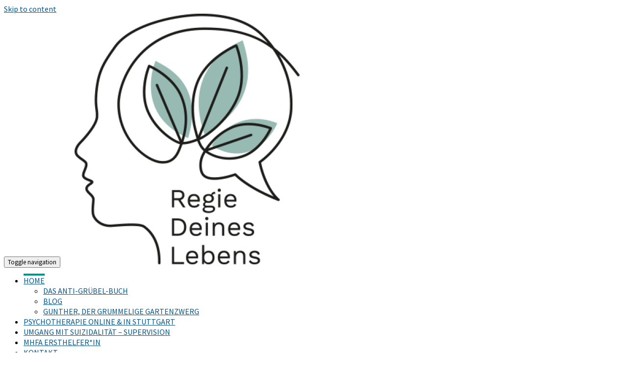

--- FILE ---
content_type: text/html; charset=UTF-8
request_url: https://www.regie-deines-lebens.de/
body_size: 15179
content:
<!DOCTYPE html>

<!--[if IE 8]>
<html id="ie8" lang="de">
<![endif]-->
<!--[if !(IE 8) ]><!-->
<html lang="de">
<!--<![endif]-->
<head>
<meta charset="UTF-8" />
<meta name="viewport" content="width=device-width" />
<link rel="profile" href="http://gmpg.org/xfn/11" />
<link rel="pingback" href="https://www.regie-deines-lebens.de/xmlrpc.php" />
<meta name='robots' content='index, follow, max-image-preview:large, max-snippet:-1, max-video-preview:-1' />
	<style>img:is([sizes="auto" i], [sizes^="auto," i]) { contain-intrinsic-size: 3000px 1500px }</style>
	
	<!-- This site is optimized with the Yoast SEO plugin v26.6 - https://yoast.com/wordpress/plugins/seo/ -->
	<title>Home - Regie Deines Lebens</title>
	<link rel="canonical" href="https://www.regie-deines-lebens.de/" />
	<script type="application/ld+json" class="yoast-schema-graph">{"@context":"https://schema.org","@graph":[{"@type":"WebPage","@id":"https://www.regie-deines-lebens.de/","url":"https://www.regie-deines-lebens.de/","name":"Home - Regie Deines Lebens","isPartOf":{"@id":"https://www.regie-deines-lebens.de/#website"},"about":{"@id":"https://www.regie-deines-lebens.de/#organization"},"primaryImageOfPage":{"@id":"https://www.regie-deines-lebens.de/#primaryimage"},"image":{"@id":"https://www.regie-deines-lebens.de/#primaryimage"},"thumbnailUrl":"https://www.regie-deines-lebens.de/wp-content/uploads/2025/03/ear-2973126_1280-408x270.png","datePublished":"2017-07-26T13:15:55+00:00","dateModified":"2025-10-29T10:44:04+00:00","breadcrumb":{"@id":"https://www.regie-deines-lebens.de/#breadcrumb"},"inLanguage":"de","potentialAction":[{"@type":"ReadAction","target":["https://www.regie-deines-lebens.de/"]}]},{"@type":"ImageObject","inLanguage":"de","@id":"https://www.regie-deines-lebens.de/#primaryimage","url":"https://www.regie-deines-lebens.de/wp-content/uploads/2025/03/ear-2973126_1280.png","contentUrl":"https://www.regie-deines-lebens.de/wp-content/uploads/2025/03/ear-2973126_1280.png","width":1280,"height":847},{"@type":"BreadcrumbList","@id":"https://www.regie-deines-lebens.de/#breadcrumb","itemListElement":[{"@type":"ListItem","position":1,"name":"Startseite"}]},{"@type":"WebSite","@id":"https://www.regie-deines-lebens.de/#website","url":"https://www.regie-deines-lebens.de/","name":"Regie Deines Lebens","description":"Psychotherapie, Beratung &amp; Supervision | Online &amp; in Stuttgart","publisher":{"@id":"https://www.regie-deines-lebens.de/#organization"},"potentialAction":[{"@type":"SearchAction","target":{"@type":"EntryPoint","urlTemplate":"https://www.regie-deines-lebens.de/?s={search_term_string}"},"query-input":{"@type":"PropertyValueSpecification","valueRequired":true,"valueName":"search_term_string"}}],"inLanguage":"de"},{"@type":"Organization","@id":"https://www.regie-deines-lebens.de/#organization","name":"Regie Deines Lebens","url":"https://www.regie-deines-lebens.de/","logo":{"@type":"ImageObject","inLanguage":"de","@id":"https://www.regie-deines-lebens.de/#/schema/logo/image/","url":"https://www.regie-deines-lebens.de/wp-content/uploads/2022/09/cropped-RegieLogo_1a_3x3cm.png","contentUrl":"https://www.regie-deines-lebens.de/wp-content/uploads/2022/09/cropped-RegieLogo_1a_3x3cm.png","width":512,"height":512,"caption":"Regie Deines Lebens"},"image":{"@id":"https://www.regie-deines-lebens.de/#/schema/logo/image/"}}]}</script>
	<!-- / Yoast SEO plugin. -->


<link rel='dns-prefetch' href='//www.regie-deines-lebens.de' />
<link rel='dns-prefetch' href='//www.googletagmanager.com' />

<link rel="alternate" type="application/rss+xml" title="Regie Deines Lebens &raquo; Feed" href="https://www.regie-deines-lebens.de/feed/" />
<link rel="alternate" type="application/rss+xml" title="Regie Deines Lebens &raquo; Kommentar-Feed" href="https://www.regie-deines-lebens.de/comments/feed/" />
<link id='omgf-preload-0' rel='preload' href='//www.regie-deines-lebens.de/wp-content/uploads/omgf/optinforms-googlefont/damion-normal-latin-ext-400.woff2?ver=1664743228' as='font' type='font/woff2' crossorigin />
<link id='omgf-preload-1' rel='preload' href='//www.regie-deines-lebens.de/wp-content/uploads/omgf/optinforms-googlefont/damion-normal-latin-400.woff2?ver=1664743228' as='font' type='font/woff2' crossorigin />
<script type="text/javascript">
/* <![CDATA[ */
window._wpemojiSettings = {"baseUrl":"https:\/\/s.w.org\/images\/core\/emoji\/16.0.1\/72x72\/","ext":".png","svgUrl":"https:\/\/s.w.org\/images\/core\/emoji\/16.0.1\/svg\/","svgExt":".svg","source":{"concatemoji":"https:\/\/www.regie-deines-lebens.de\/wp-includes\/js\/wp-emoji-release.min.js?ver=6.8.3"}};
/*! This file is auto-generated */
!function(s,n){var o,i,e;function c(e){try{var t={supportTests:e,timestamp:(new Date).valueOf()};sessionStorage.setItem(o,JSON.stringify(t))}catch(e){}}function p(e,t,n){e.clearRect(0,0,e.canvas.width,e.canvas.height),e.fillText(t,0,0);var t=new Uint32Array(e.getImageData(0,0,e.canvas.width,e.canvas.height).data),a=(e.clearRect(0,0,e.canvas.width,e.canvas.height),e.fillText(n,0,0),new Uint32Array(e.getImageData(0,0,e.canvas.width,e.canvas.height).data));return t.every(function(e,t){return e===a[t]})}function u(e,t){e.clearRect(0,0,e.canvas.width,e.canvas.height),e.fillText(t,0,0);for(var n=e.getImageData(16,16,1,1),a=0;a<n.data.length;a++)if(0!==n.data[a])return!1;return!0}function f(e,t,n,a){switch(t){case"flag":return n(e,"\ud83c\udff3\ufe0f\u200d\u26a7\ufe0f","\ud83c\udff3\ufe0f\u200b\u26a7\ufe0f")?!1:!n(e,"\ud83c\udde8\ud83c\uddf6","\ud83c\udde8\u200b\ud83c\uddf6")&&!n(e,"\ud83c\udff4\udb40\udc67\udb40\udc62\udb40\udc65\udb40\udc6e\udb40\udc67\udb40\udc7f","\ud83c\udff4\u200b\udb40\udc67\u200b\udb40\udc62\u200b\udb40\udc65\u200b\udb40\udc6e\u200b\udb40\udc67\u200b\udb40\udc7f");case"emoji":return!a(e,"\ud83e\udedf")}return!1}function g(e,t,n,a){var r="undefined"!=typeof WorkerGlobalScope&&self instanceof WorkerGlobalScope?new OffscreenCanvas(300,150):s.createElement("canvas"),o=r.getContext("2d",{willReadFrequently:!0}),i=(o.textBaseline="top",o.font="600 32px Arial",{});return e.forEach(function(e){i[e]=t(o,e,n,a)}),i}function t(e){var t=s.createElement("script");t.src=e,t.defer=!0,s.head.appendChild(t)}"undefined"!=typeof Promise&&(o="wpEmojiSettingsSupports",i=["flag","emoji"],n.supports={everything:!0,everythingExceptFlag:!0},e=new Promise(function(e){s.addEventListener("DOMContentLoaded",e,{once:!0})}),new Promise(function(t){var n=function(){try{var e=JSON.parse(sessionStorage.getItem(o));if("object"==typeof e&&"number"==typeof e.timestamp&&(new Date).valueOf()<e.timestamp+604800&&"object"==typeof e.supportTests)return e.supportTests}catch(e){}return null}();if(!n){if("undefined"!=typeof Worker&&"undefined"!=typeof OffscreenCanvas&&"undefined"!=typeof URL&&URL.createObjectURL&&"undefined"!=typeof Blob)try{var e="postMessage("+g.toString()+"("+[JSON.stringify(i),f.toString(),p.toString(),u.toString()].join(",")+"));",a=new Blob([e],{type:"text/javascript"}),r=new Worker(URL.createObjectURL(a),{name:"wpTestEmojiSupports"});return void(r.onmessage=function(e){c(n=e.data),r.terminate(),t(n)})}catch(e){}c(n=g(i,f,p,u))}t(n)}).then(function(e){for(var t in e)n.supports[t]=e[t],n.supports.everything=n.supports.everything&&n.supports[t],"flag"!==t&&(n.supports.everythingExceptFlag=n.supports.everythingExceptFlag&&n.supports[t]);n.supports.everythingExceptFlag=n.supports.everythingExceptFlag&&!n.supports.flag,n.DOMReady=!1,n.readyCallback=function(){n.DOMReady=!0}}).then(function(){return e}).then(function(){var e;n.supports.everything||(n.readyCallback(),(e=n.source||{}).concatemoji?t(e.concatemoji):e.wpemoji&&e.twemoji&&(t(e.twemoji),t(e.wpemoji)))}))}((window,document),window._wpemojiSettings);
/* ]]> */
</script>
<style id='wp-emoji-styles-inline-css' type='text/css'>

	img.wp-smiley, img.emoji {
		display: inline !important;
		border: none !important;
		box-shadow: none !important;
		height: 1em !important;
		width: 1em !important;
		margin: 0 0.07em !important;
		vertical-align: -0.1em !important;
		background: none !important;
		padding: 0 !important;
	}
</style>
<link rel='stylesheet' id='wp-block-library-css' href='https://www.regie-deines-lebens.de/wp-includes/css/dist/block-library/style.min.css?ver=6.8.3' type='text/css' media='all' />
<style id='classic-theme-styles-inline-css' type='text/css'>
/*! This file is auto-generated */
.wp-block-button__link{color:#fff;background-color:#32373c;border-radius:9999px;box-shadow:none;text-decoration:none;padding:calc(.667em + 2px) calc(1.333em + 2px);font-size:1.125em}.wp-block-file__button{background:#32373c;color:#fff;text-decoration:none}
</style>
<style id='global-styles-inline-css' type='text/css'>
:root{--wp--preset--aspect-ratio--square: 1;--wp--preset--aspect-ratio--4-3: 4/3;--wp--preset--aspect-ratio--3-4: 3/4;--wp--preset--aspect-ratio--3-2: 3/2;--wp--preset--aspect-ratio--2-3: 2/3;--wp--preset--aspect-ratio--16-9: 16/9;--wp--preset--aspect-ratio--9-16: 9/16;--wp--preset--color--black: #000000;--wp--preset--color--cyan-bluish-gray: #abb8c3;--wp--preset--color--white: #ffffff;--wp--preset--color--pale-pink: #f78da7;--wp--preset--color--vivid-red: #cf2e2e;--wp--preset--color--luminous-vivid-orange: #ff6900;--wp--preset--color--luminous-vivid-amber: #fcb900;--wp--preset--color--light-green-cyan: #7bdcb5;--wp--preset--color--vivid-green-cyan: #00d084;--wp--preset--color--pale-cyan-blue: #8ed1fc;--wp--preset--color--vivid-cyan-blue: #0693e3;--wp--preset--color--vivid-purple: #9b51e0;--wp--preset--gradient--vivid-cyan-blue-to-vivid-purple: linear-gradient(135deg,rgba(6,147,227,1) 0%,rgb(155,81,224) 100%);--wp--preset--gradient--light-green-cyan-to-vivid-green-cyan: linear-gradient(135deg,rgb(122,220,180) 0%,rgb(0,208,130) 100%);--wp--preset--gradient--luminous-vivid-amber-to-luminous-vivid-orange: linear-gradient(135deg,rgba(252,185,0,1) 0%,rgba(255,105,0,1) 100%);--wp--preset--gradient--luminous-vivid-orange-to-vivid-red: linear-gradient(135deg,rgba(255,105,0,1) 0%,rgb(207,46,46) 100%);--wp--preset--gradient--very-light-gray-to-cyan-bluish-gray: linear-gradient(135deg,rgb(238,238,238) 0%,rgb(169,184,195) 100%);--wp--preset--gradient--cool-to-warm-spectrum: linear-gradient(135deg,rgb(74,234,220) 0%,rgb(151,120,209) 20%,rgb(207,42,186) 40%,rgb(238,44,130) 60%,rgb(251,105,98) 80%,rgb(254,248,76) 100%);--wp--preset--gradient--blush-light-purple: linear-gradient(135deg,rgb(255,206,236) 0%,rgb(152,150,240) 100%);--wp--preset--gradient--blush-bordeaux: linear-gradient(135deg,rgb(254,205,165) 0%,rgb(254,45,45) 50%,rgb(107,0,62) 100%);--wp--preset--gradient--luminous-dusk: linear-gradient(135deg,rgb(255,203,112) 0%,rgb(199,81,192) 50%,rgb(65,88,208) 100%);--wp--preset--gradient--pale-ocean: linear-gradient(135deg,rgb(255,245,203) 0%,rgb(182,227,212) 50%,rgb(51,167,181) 100%);--wp--preset--gradient--electric-grass: linear-gradient(135deg,rgb(202,248,128) 0%,rgb(113,206,126) 100%);--wp--preset--gradient--midnight: linear-gradient(135deg,rgb(2,3,129) 0%,rgb(40,116,252) 100%);--wp--preset--font-size--small: 13px;--wp--preset--font-size--medium: 20px;--wp--preset--font-size--large: 36px;--wp--preset--font-size--x-large: 42px;--wp--preset--spacing--20: 0.44rem;--wp--preset--spacing--30: 0.67rem;--wp--preset--spacing--40: 1rem;--wp--preset--spacing--50: 1.5rem;--wp--preset--spacing--60: 2.25rem;--wp--preset--spacing--70: 3.38rem;--wp--preset--spacing--80: 5.06rem;--wp--preset--shadow--natural: 6px 6px 9px rgba(0, 0, 0, 0.2);--wp--preset--shadow--deep: 12px 12px 50px rgba(0, 0, 0, 0.4);--wp--preset--shadow--sharp: 6px 6px 0px rgba(0, 0, 0, 0.2);--wp--preset--shadow--outlined: 6px 6px 0px -3px rgba(255, 255, 255, 1), 6px 6px rgba(0, 0, 0, 1);--wp--preset--shadow--crisp: 6px 6px 0px rgba(0, 0, 0, 1);}:where(.is-layout-flex){gap: 0.5em;}:where(.is-layout-grid){gap: 0.5em;}body .is-layout-flex{display: flex;}.is-layout-flex{flex-wrap: wrap;align-items: center;}.is-layout-flex > :is(*, div){margin: 0;}body .is-layout-grid{display: grid;}.is-layout-grid > :is(*, div){margin: 0;}:where(.wp-block-columns.is-layout-flex){gap: 2em;}:where(.wp-block-columns.is-layout-grid){gap: 2em;}:where(.wp-block-post-template.is-layout-flex){gap: 1.25em;}:where(.wp-block-post-template.is-layout-grid){gap: 1.25em;}.has-black-color{color: var(--wp--preset--color--black) !important;}.has-cyan-bluish-gray-color{color: var(--wp--preset--color--cyan-bluish-gray) !important;}.has-white-color{color: var(--wp--preset--color--white) !important;}.has-pale-pink-color{color: var(--wp--preset--color--pale-pink) !important;}.has-vivid-red-color{color: var(--wp--preset--color--vivid-red) !important;}.has-luminous-vivid-orange-color{color: var(--wp--preset--color--luminous-vivid-orange) !important;}.has-luminous-vivid-amber-color{color: var(--wp--preset--color--luminous-vivid-amber) !important;}.has-light-green-cyan-color{color: var(--wp--preset--color--light-green-cyan) !important;}.has-vivid-green-cyan-color{color: var(--wp--preset--color--vivid-green-cyan) !important;}.has-pale-cyan-blue-color{color: var(--wp--preset--color--pale-cyan-blue) !important;}.has-vivid-cyan-blue-color{color: var(--wp--preset--color--vivid-cyan-blue) !important;}.has-vivid-purple-color{color: var(--wp--preset--color--vivid-purple) !important;}.has-black-background-color{background-color: var(--wp--preset--color--black) !important;}.has-cyan-bluish-gray-background-color{background-color: var(--wp--preset--color--cyan-bluish-gray) !important;}.has-white-background-color{background-color: var(--wp--preset--color--white) !important;}.has-pale-pink-background-color{background-color: var(--wp--preset--color--pale-pink) !important;}.has-vivid-red-background-color{background-color: var(--wp--preset--color--vivid-red) !important;}.has-luminous-vivid-orange-background-color{background-color: var(--wp--preset--color--luminous-vivid-orange) !important;}.has-luminous-vivid-amber-background-color{background-color: var(--wp--preset--color--luminous-vivid-amber) !important;}.has-light-green-cyan-background-color{background-color: var(--wp--preset--color--light-green-cyan) !important;}.has-vivid-green-cyan-background-color{background-color: var(--wp--preset--color--vivid-green-cyan) !important;}.has-pale-cyan-blue-background-color{background-color: var(--wp--preset--color--pale-cyan-blue) !important;}.has-vivid-cyan-blue-background-color{background-color: var(--wp--preset--color--vivid-cyan-blue) !important;}.has-vivid-purple-background-color{background-color: var(--wp--preset--color--vivid-purple) !important;}.has-black-border-color{border-color: var(--wp--preset--color--black) !important;}.has-cyan-bluish-gray-border-color{border-color: var(--wp--preset--color--cyan-bluish-gray) !important;}.has-white-border-color{border-color: var(--wp--preset--color--white) !important;}.has-pale-pink-border-color{border-color: var(--wp--preset--color--pale-pink) !important;}.has-vivid-red-border-color{border-color: var(--wp--preset--color--vivid-red) !important;}.has-luminous-vivid-orange-border-color{border-color: var(--wp--preset--color--luminous-vivid-orange) !important;}.has-luminous-vivid-amber-border-color{border-color: var(--wp--preset--color--luminous-vivid-amber) !important;}.has-light-green-cyan-border-color{border-color: var(--wp--preset--color--light-green-cyan) !important;}.has-vivid-green-cyan-border-color{border-color: var(--wp--preset--color--vivid-green-cyan) !important;}.has-pale-cyan-blue-border-color{border-color: var(--wp--preset--color--pale-cyan-blue) !important;}.has-vivid-cyan-blue-border-color{border-color: var(--wp--preset--color--vivid-cyan-blue) !important;}.has-vivid-purple-border-color{border-color: var(--wp--preset--color--vivid-purple) !important;}.has-vivid-cyan-blue-to-vivid-purple-gradient-background{background: var(--wp--preset--gradient--vivid-cyan-blue-to-vivid-purple) !important;}.has-light-green-cyan-to-vivid-green-cyan-gradient-background{background: var(--wp--preset--gradient--light-green-cyan-to-vivid-green-cyan) !important;}.has-luminous-vivid-amber-to-luminous-vivid-orange-gradient-background{background: var(--wp--preset--gradient--luminous-vivid-amber-to-luminous-vivid-orange) !important;}.has-luminous-vivid-orange-to-vivid-red-gradient-background{background: var(--wp--preset--gradient--luminous-vivid-orange-to-vivid-red) !important;}.has-very-light-gray-to-cyan-bluish-gray-gradient-background{background: var(--wp--preset--gradient--very-light-gray-to-cyan-bluish-gray) !important;}.has-cool-to-warm-spectrum-gradient-background{background: var(--wp--preset--gradient--cool-to-warm-spectrum) !important;}.has-blush-light-purple-gradient-background{background: var(--wp--preset--gradient--blush-light-purple) !important;}.has-blush-bordeaux-gradient-background{background: var(--wp--preset--gradient--blush-bordeaux) !important;}.has-luminous-dusk-gradient-background{background: var(--wp--preset--gradient--luminous-dusk) !important;}.has-pale-ocean-gradient-background{background: var(--wp--preset--gradient--pale-ocean) !important;}.has-electric-grass-gradient-background{background: var(--wp--preset--gradient--electric-grass) !important;}.has-midnight-gradient-background{background: var(--wp--preset--gradient--midnight) !important;}.has-small-font-size{font-size: var(--wp--preset--font-size--small) !important;}.has-medium-font-size{font-size: var(--wp--preset--font-size--medium) !important;}.has-large-font-size{font-size: var(--wp--preset--font-size--large) !important;}.has-x-large-font-size{font-size: var(--wp--preset--font-size--x-large) !important;}
:where(.wp-block-post-template.is-layout-flex){gap: 1.25em;}:where(.wp-block-post-template.is-layout-grid){gap: 1.25em;}
:where(.wp-block-columns.is-layout-flex){gap: 2em;}:where(.wp-block-columns.is-layout-grid){gap: 2em;}
:root :where(.wp-block-pullquote){font-size: 1.5em;line-height: 1.6;}
</style>
<link rel='stylesheet' id='contact-form-7-css' href='https://www.regie-deines-lebens.de/wp-content/plugins/contact-form-7/includes/css/styles.css?ver=6.1.4' type='text/css' media='all' />
<link rel='stylesheet' id='hsa-front-css' href='https://www.regie-deines-lebens.de/wp-content/plugins/horizontal-scrolling-announcement/css/hsa_front.css?ver=6.8.3' type='text/css' media='all' />
<link rel='stylesheet' id='optinforms-stylesheet-css' href='https://www.regie-deines-lebens.de/wp-content/plugins/optin-forms/css/optinforms.css?ver=1.3.7.1' type='text/css' media='all' />
<link rel='stylesheet' id='optinforms-googleFont-css' href='//www.regie-deines-lebens.de/wp-content/uploads/omgf/optinforms-googlefont/optinforms-googlefont.css?ver=1664743228' type='text/css' media='all' />
<link rel='stylesheet' id='vlp-public-css' href='https://www.regie-deines-lebens.de/wp-content/plugins/visual-link-preview/dist/public.css?ver=2.2.9' type='text/css' media='all' />
<link rel='stylesheet' id='bootstrap-style-css' href='https://www.regie-deines-lebens.de/wp-content/themes/nisargpro/css/bootstrap.min.css?ver=6.8.3' type='text/css' media='all' />
<link rel='stylesheet' id='font-awesome-css' href='https://www.regie-deines-lebens.de/wp-content/themes/nisargpro/font-awesome/css/font-awesome.min.css?ver=6.8.3' type='text/css' media='all' />
<link rel='stylesheet' id='nisargpro-style-css' href='https://www.regie-deines-lebens.de/wp-content/themes/nisargpro/style.css?ver=6.8.3' type='text/css' media='all' />
<style id='nisargpro-style-inline-css' type='text/css'>
	/* Color Scheme */

	/* Accent Color */

	a,
	.dark a {
		color: #05568c;
	}

	a:active,
	a:hover,
	a:focus,
	#secondary .widget #recentcomments a:hover,
	#secondary .widget #recentcomments a:focus,
	.dark a:active,
	.dark a:hover,
	.dark a:focus,
	.dark #secondary .widget #recentcomments a:hover,
	.dark #secondary .widget #recentcomments a:focus {
		color: #009688;
	}

	.nav-links a:hover,
	.prev-post a:hover .fa,
	.next-post a:hover .fa,
	.light .cat-links a:hover, 
	.light .tags-links a:focus,
	.light .cat-links a:focus, 
	.light .tags-links a:hover,
	.light.flat .cat-links a:hover, 
	.light.flat .tags-links a:hover,
	.light.flat .nav-links a:hover,
	.light.flat .nav-links a:hover .fa,
	.light.flat .comment-author a:hover,
	.light .comment-author a:hover,
	.light.flat .cat-links a:focus, 
	.light.flat .tags-links a:focus,
	.light.flat .nav-previous:focus,
	.light.flat .nav-next:focus,
	.light.flat .comment-author a:focus,
	.light .comment-author a:focus,
	.dark .cat-links a:hover,
	.dark .tags-links a:hover,
	.dark .nav-links a:hover .fa,
	.dark .site-footer .widget li a:hover, 
	.dark .site-footer .widget li a:focus {
	    color: #009688;
	}
	#desktop-search-icon .fa:hover,
	#desktop-search-icon .fa:focus {
    	color: #009688;
    }

	.main-navigation .primary-menu > li > a:hover, .main-navigation .primary-menu > li > a:focus {
		color: #009688;
	}
	
	.main-navigation .primary-menu .sub-menu .current_page_item > a,
	.main-navigation .primary-menu .sub-menu .current-menu-item > a {
		color: #009688;
	}
	.main-navigation .primary-menu .sub-menu .current_page_item > a:hover,
	.main-navigation .primary-menu .sub-menu .current_page_item > a:focus,
	.main-navigation .primary-menu .sub-menu .current-menu-item > a:hover,
	.main-navigation .primary-menu .sub-menu .current-menu-item > a:focus {
		background-color: #fff;
		color: #009688;
	}
	.dropdown-toggle:hover,
	.dropdown-toggle:focus {
		color: #009688;
	}
	.pagination .current {
		background-color: #009688 !important;
		border: 1px solid #009688;
	}
	blockquote {
		border-color: #009688;
	}
	@media (min-width: 768px){
		.main-navigation .primary-menu > .current_page_item > a,
		.main-navigation .primary-menu > .current_page_item > a:hover,
		.main-navigation .primary-menu > .current_page_item > a:focus,
		.main-navigation .primary-menu > .current-menu-item > a,
		.main-navigation .primary-menu > .current-menu-item > a:hover,
		.main-navigation .primary-menu > .current-menu-item > a:focus,
		.main-navigation .primary-menu > .current_page_ancestor > a,
		.main-navigation .primary-menu > .current_page_ancestor > a:hover,
		.main-navigation .primary-menu > .current_page_ancestor > a:focus,
		.main-navigation .primary-menu > .current-menu-ancestor > a,
		.main-navigation .primary-menu > .current-menu-ancestor > a:hover,
		.main-navigation .primary-menu > .current-menu-ancestor > a:focus {
			border-top: 4px solid #009688 !important;
		}
		.main-navigation ul ul a:hover,
		.main-navigation ul ul a.focus {
			color: #fff;
			background-color: #009688;
		}
	}

	.main-navigation .primary-menu > .open > a, .main-navigation .primary-menu > .open > a:hover, .main-navigation .primary-menu > .open > a:focus {
		color: #009688;
	}

	.main-navigation .primary-menu > li > .sub-menu  li > a:hover,
	.main-navigation .primary-menu > li > .sub-menu  li > a:focus {
		color: #fff;
		background-color: #009688;
	}

	@media (max-width: 767px) {
		.main-navigation .primary-menu .open .sub-menu > li > a:hover {
			color: #fff;
			background-color: #009688;
		}
	}

	.sticky-post{
	    background: #009688;
	    color:white;
	}
	
	.entry-header .entry-title a:hover,
	.entry-header .entry-title a:focus{
	    color: #009688;
	}

	.entry-meta a:hover,
	.entry-meta a:focus{
	    color: #009688;
	}

	.entry-header .entry-meta::after{
	    background: #009688;
	}

	.fa {
		color: #009688;
	}

	.btn-default{
		border-bottom: 1px solid #009688;
	}

	.btn-default:hover, .btn-default:focus{
	    border-bottom: 1px solid #009688;
	    background-color: #009688;
	}

	.nav-previous:hover, .nav-next:hover{
	    border: 1px solid #009688;
	    background-color: #009688;
	}

	.next-post a:hover,
	.prev-post a:hover,
	.posts-navigation .next-post a:hover .fa, 
	.posts-navigation .prev-post a:hover .fa,
	.light.flat .next-post a:hover .fa, 
	.light.flat .prev-post a:hover .fa,
	 {
	    color: #009688;
	}

	#secondary .widget-title::after{
		background-color: #009688;
	    content: "";
	    position: absolute;
	    width: 50px;
	    display: block;
	    height: 4px;    
	    bottom: -15px;
	}

	#secondary .widget a:hover,
	#secondary .widget a:focus{
		color: #009688;
	}

	#secondary .widget_calendar tbody a,
	.site-footer .widget_calendar tbody a {
	    background-color: #009688;
	    color: #fff;
	    padding: 0.2em;
	}

	#secondary .widget_calendar tbody a:hover{
	    background-color: #009688;
	    color: #fff;
	    padding: 0.2em;
	}
	#goToTop,
	#goToTop:hover,
	#goToTop:focus {
		color: #fff;
		background: #009688;
	}

	.author-social-links li a .fa {
		color: #05568c;
	}

@media screen and  (min-width: 768px) { 
			.navbar-brand { height: 58.5714286px }
		}@media screen and  (min-width: 768px) { 
			.navbar-brand { line-height: 28.5714286px }
		}@media screen and  (min-width: 768px) { 
			.main-navigation li { line-height: 21px }
		}@media screen and  (min-width: 768px) { 
			.sub-menu li { line-height: 21px }
		}@media screen and (max-width: 767px) { 
			.navbar-brand { line-height: 28.5714286px }
		}
.light blockquote,.light code,
			.light #primary tbody tr:nth-child(even),
			.light #secondary tbody tr:nth-child(even),
			.light #primary thead,
			.light #secondary thead,
			.light .wp-block-calendar table th {
				background-color: hsl(0,0%,98%);
			}
			.light table, .light th, .light td,
			.light #primary table, .light #primary th, .light #primary td,
			.light #secondary table, .light #secondary th, .light #secondary td {
				border-color: rgba( 66, 66, 66, 0.1);
			}
			.light pre,
			.light #primary tbody tr:nth-child(odd),
			.light #secondary tbody tr:nth-child(odd) {
				background-color: #ffffff;
			}
			.light #primary tbody tr:nth-child(odd),
			.light #secondary tbody tr:nth-child(odd) {
				color: #212121;
			}
</style>
<link rel='stylesheet' id='colorbox-css-css' href='https://www.regie-deines-lebens.de/wp-content/themes/nisargpro/colorbox/css/colorbox.css?ver=6.8.3' type='text/css' media='all' />
<link rel='stylesheet' id='nisargpro-google-fonts-css' href='//www.regie-deines-lebens.de/wp-content/uploads/omgf/nisargpro-google-fonts/nisargpro-google-fonts.css?ver=1664743228' type='text/css' media='all' />
<script type="text/javascript" src="https://www.regie-deines-lebens.de/wp-includes/js/jquery/jquery.min.js?ver=3.7.1" id="jquery-core-js"></script>
<script type="text/javascript" src="https://www.regie-deines-lebens.de/wp-includes/js/jquery/jquery-migrate.min.js?ver=3.4.1" id="jquery-migrate-js"></script>
<!--[if lt IE 9]>
<script type="text/javascript" src="https://www.regie-deines-lebens.de/wp-content/themes/nisargpro/js/html5shiv.js?ver=3.7.3" id="html5shiv-js"></script>
<![endif]-->

<!-- Google Tag (gtac.js) durch Site-Kit hinzugefügt -->
<!-- Von Site Kit hinzugefügtes Google-Analytics-Snippet -->
<script type="text/javascript" src="https://www.googletagmanager.com/gtag/js?id=GT-P3662BZR" id="google_gtagjs-js" async></script>
<script type="text/javascript" id="google_gtagjs-js-after">
/* <![CDATA[ */
window.dataLayer = window.dataLayer || [];function gtag(){dataLayer.push(arguments);}
gtag("set","linker",{"domains":["www.regie-deines-lebens.de"]});
gtag("js", new Date());
gtag("set", "developer_id.dZTNiMT", true);
gtag("config", "GT-P3662BZR");
 window._googlesitekit = window._googlesitekit || {}; window._googlesitekit.throttledEvents = []; window._googlesitekit.gtagEvent = (name, data) => { var key = JSON.stringify( { name, data } ); if ( !! window._googlesitekit.throttledEvents[ key ] ) { return; } window._googlesitekit.throttledEvents[ key ] = true; setTimeout( () => { delete window._googlesitekit.throttledEvents[ key ]; }, 5 ); gtag( "event", name, { ...data, event_source: "site-kit" } ); }; 
/* ]]> */
</script>
<link rel="https://api.w.org/" href="https://www.regie-deines-lebens.de/wp-json/" /><link rel="alternate" title="JSON" type="application/json" href="https://www.regie-deines-lebens.de/wp-json/wp/v2/pages/1891" /><link rel="EditURI" type="application/rsd+xml" title="RSD" href="https://www.regie-deines-lebens.de/xmlrpc.php?rsd" />
<meta name="generator" content="WordPress 6.8.3" />
<link rel='shortlink' href='https://www.regie-deines-lebens.de/' />
<link rel="alternate" title="oEmbed (JSON)" type="application/json+oembed" href="https://www.regie-deines-lebens.de/wp-json/oembed/1.0/embed?url=https%3A%2F%2Fwww.regie-deines-lebens.de%2F" />
<link rel="alternate" title="oEmbed (XML)" type="text/xml+oembed" href="https://www.regie-deines-lebens.de/wp-json/oembed/1.0/embed?url=https%3A%2F%2Fwww.regie-deines-lebens.de%2F&#038;format=xml" />
<meta name="generator" content="Site Kit by Google 1.168.0" /><meta name="google-site-verification" content="rOmJLm5nezv3DzS6zl6Gjx4WyuJpuLXw3BgVD6o8qi0" />
	<style type="text/css">
        .site-header,.page-with-featured-img-header { background: #b0bec5; }
        	</style>

	
	<style type="text/css">
		body,
		button,
		input,
		select,
		textarea {
		    font-family:  'Source Sans Pro', sans-serif;
		    font-weight: 400;
		    font-style: normal; 
		}
		body {
			text-transform: none		}
		h1,h2,h3,h4,h5,h6 {
	    	font-family: 'Lato', sans-serif;
	    	font-weight: 400;
	    	font-style: normal;
	    	text-transform: uppercase	    }
	    #site-navigation {
	    	font-family: 'Source Sans Pro', sans-serif;
	    	font-weight: 400;
	    	font-style: normal;
	    }

	    .primary-menu li a,
	    #desktop-search-icon .fa  {
	    	font-weight: 400;
	    }
	    .primary-menu li a {
	    	font-style: normal;
	    }
	    .entry-summary, .entry-content {
	        text-align: justify;
	    }
	    .main-navigation ul {
	    	text-transform: uppercase;
	    }
	</style>

			<style type="text/css" id="nisargpro-header-css">
					.site-header {
				-webkit-box-shadow: 0px 0px 1px 1px rgba(182,182,182,0.3);
		    	-moz-box-shadow: 0px 0px 1px 1px rgba(182,182,182,0.3);
		    	-o-box-shadow: 0px 0px 1px 1px rgba(182,182,182,0.3);
		    	box-shadow: 0px 0px 1px 1px rgba(182,182,182,0.3);
			}
			.site-header {
				height: 300px;
			}
			@media (max-width: 767px) {
				.site-header {
					height: 200px;
				}
			}
			@media (max-width: 359px) {
				.site-header {
					height: 150px;
				}
			}
				.site-header .home-link {
				min-height: 0;
			}
						.site-title,
			.site-description,
			.dark .site-title,
			.dark .site-description {
				color: #fff;
			}
			.site-title::after{
				background: #fff;
				content:"";
			}
			.post-template-template-post-TitleOnFeaturedImgHeader .entry-meta a,
			.post-template-template-post-TitleOnFeaturedImgHeader .entry-meta .fa,
			.post-template-template-post-TitleOnFeaturedImgHeader-nosidebar .entry-meta a,
			.post-template-template-post-TitleOnFeaturedImgHeader-nosidebar .entry-meta .fa {
			    color: #fff;
			}
		
		
					</style>
	
  <script>
    WebFontConfig = {
      google: {
        families: ['FontOne', 'FontTwo']
      },
      fontinactive: function(fontFamily, fontDescription) {
        //Something went wrong! Let's load our local fonts.
        WebFontConfig = {
          custom: {
            families: ['FontOne', 'FontTwo'],
            urls: ['font-one.css', 'font-two.css']
          }
        };
        loadFonts();
      }
    };

    function loadFonts() {
      var wf = document.createElement('script');
      wf.src = ('https:' == document.location.protocol ? 'https' : 'http') +
        '://ajax.googleapis.com/ajax/libs/webfont/1/webfont.js';
      wf.type = 'text/javascript';
      wf.async = 'true';
      var s = document.getElementsByTagName('script')[0];
      s.parentNode.insertBefore(wf, s);
    }

    (function() {
      //Once document is ready, load the fonts.
      loadFonts();
    })();
  </script>

<link rel="icon" href="https://www.regie-deines-lebens.de/wp-content/uploads/2022/09/cropped-RegieLogo_1a_3x3cm-32x32.png" sizes="32x32" />
<link rel="icon" href="https://www.regie-deines-lebens.de/wp-content/uploads/2022/09/cropped-RegieLogo_1a_3x3cm-192x192.png" sizes="192x192" />
<link rel="apple-touch-icon" href="https://www.regie-deines-lebens.de/wp-content/uploads/2022/09/cropped-RegieLogo_1a_3x3cm-180x180.png" />
<meta name="msapplication-TileImage" content="https://www.regie-deines-lebens.de/wp-content/uploads/2022/09/cropped-RegieLogo_1a_3x3cm-270x270.png" />
</head>
<body class="home wp-singular page-template-default page page-id-1891 wp-custom-logo wp-theme-nisargpro light">

<div id="page" class="hfeed site">
	<a class="skip-link screen-reader-text" href="#content">Skip to content</a>
<header id="masthead"   role="banner">
	<nav id="site-navigation" class="main-navigation navbar-fixed-top navbar-left" role="navigation">
		<!-- Brand and toggle get grouped for better mobile display -->
		<div class="container" id="navigation_menu">
			<div class="navbar-header">
									<button type="button" class="menu-toggle" data-toggle="collapse" data-target=".navbar-ex1-collapse">
						<span class="sr-only">Toggle navigation</span>
						<span class="icon-bar"></span> 
						<span class="icon-bar"></span>
						<span class="icon-bar"></span>
					</button>
								<a href="https://www.regie-deines-lebens.de/" class="custom-logo-link" rel="home" aria-current="page"><img width="512" height="512" src="https://www.regie-deines-lebens.de/wp-content/uploads/2022/09/cropped-RegieLogo_1a_3x3cm.png" class="custom-logo" alt="Regie Deines Lebens" decoding="async" fetchpriority="high" srcset="https://www.regie-deines-lebens.de/wp-content/uploads/2022/09/cropped-RegieLogo_1a_3x3cm.png 512w, https://www.regie-deines-lebens.de/wp-content/uploads/2022/09/cropped-RegieLogo_1a_3x3cm-300x300.png 300w, https://www.regie-deines-lebens.de/wp-content/uploads/2022/09/cropped-RegieLogo_1a_3x3cm-150x150.png 150w, https://www.regie-deines-lebens.de/wp-content/uploads/2022/09/cropped-RegieLogo_1a_3x3cm-270x270.png 270w, https://www.regie-deines-lebens.de/wp-content/uploads/2022/09/cropped-RegieLogo_1a_3x3cm-192x192.png 192w, https://www.regie-deines-lebens.de/wp-content/uploads/2022/09/cropped-RegieLogo_1a_3x3cm-180x180.png 180w, https://www.regie-deines-lebens.de/wp-content/uploads/2022/09/cropped-RegieLogo_1a_3x3cm-32x32.png 32w" sizes="(max-width: 512px) 100vw, 512px" /></a>			</div><!-- .navbar-header -->
			
			<div class="collapse navbar-collapse navbar-ex1-collapse"><ul id="menu-hauptmenue" class="primary-menu"><li id="menu-item-1906" class="menu-item menu-item-type-post_type menu-item-object-page menu-item-home current-menu-item page_item page-item-1891 current_page_item menu-item-has-children menu-item-1906"><a href="https://www.regie-deines-lebens.de/" aria-current="page">Home</a>
<ul class="sub-menu">
	<li id="menu-item-2312" class="menu-item menu-item-type-post_type menu-item-object-page menu-item-2312"><a href="https://www.regie-deines-lebens.de/das-anti-gruebel-buch/">Das Anti-Grübel-Buch</a></li>
	<li id="menu-item-2854" class="menu-item menu-item-type-post_type menu-item-object-page menu-item-2854"><a href="https://www.regie-deines-lebens.de/psychotipps/">Blog</a></li>
	<li id="menu-item-2629" class="menu-item menu-item-type-post_type menu-item-object-page menu-item-2629"><a href="https://www.regie-deines-lebens.de/gunther-der-grummelige-gartenzwerg/">Gunther, der grummelige Gartenzwerg</a></li>
</ul>
</li>
<li id="menu-item-2899" class="menu-item menu-item-type-post_type menu-item-object-page menu-item-2899"><a href="https://www.regie-deines-lebens.de/psychologin-stuttgart-west/">Psychotherapie Online &#038; in Stuttgart</a></li>
<li id="menu-item-2882" class="menu-item menu-item-type-post_type menu-item-object-page menu-item-2882"><a href="https://www.regie-deines-lebens.de/supervision-zum-umgang-mit-suizidalitaet/">Umgang mit Suizidalität – Supervision</a></li>
<li id="menu-item-2632" class="menu-item menu-item-type-post_type menu-item-object-page menu-item-2632"><a href="https://www.regie-deines-lebens.de/mhfa-ersthelfer-fuer-psychische-gesundheit-stuttgart-inhouse-online/">MHFA Ersthelfer*in</a></li>
<li id="menu-item-2671" class="menu-item menu-item-type-post_type menu-item-object-page menu-item-2671"><a href="https://www.regie-deines-lebens.de/kontakt-2/">Kontakt</a></li>
<li  class="menu-item menu-item-search" id="nav-search">
			<span id="desktop-search-icon"><span class="screen-reader-text">Search Icon</span><i class="fa fa-search"></i></span>
        <div id="navbar-search-box">
            <form name="main_search" method="get" action="https://www.regie-deines-lebens.de/">
                <input type="text" name="s" class="form-control" placeholder="Search For" />
            </form>
        </div></li></ul></div>		</div><!--#container-->
	</nav>
	

	<div id="cc_spacer"></div><!-- used to clear fixed navigation by the theme's nisargpro.js -->  
	<div class="site-header">
	<div class="site-branding">
		<a class="home-link" href="https://www.regie-deines-lebens.de/" title="Regie Deines Lebens" rel="home">
			<h1 class="site-title">Regie Deines Lebens</h1>
			<h2 class="site-description">Psychotherapie, Beratung &amp; Supervision | Online &amp; in Stuttgart</h2>
		</a>
	</div><!--.site-branding-->
</div><!--.site-header-->
</header>
<div id="content" class="site-content">
<div class="container">
	<div class="row">
		<div id="primary" class="col-md-9 right-sidebar content-area">
			<main id="main" class="site-main" role="main">

				
					
<article id="post-1891" class="post-content post-1891 page type-page status-publish hentry">

	
	<header class="entry-header">
		<span class="screen-reader-text">Home</span>
		<h1 class="entry-title">Home</h1>		<div class="entry-meta"></div><!-- .entry-meta -->
	</header><!-- .entry-header -->

	<div class="entry-content">
		
<p class="has-cyan-bluish-gray-background-color has-background has-medium-font-size"><strong>MHFA Ersthelfer Kurse in Stuttgart</strong>: Erste Hilfe für die Psyche &#8211; werde zertifizierte*r MHFA Ersthelfer*in für psychische Gesundheit! <a href="https://www.regie-deines-lebens.de/mhfa-ersthelfer-fuer-psychische-gesundheit-stuttgart-inhouse-online/">Mehr&#8230;</a></p>



<p class="has-light-green-cyan-background-color has-background has-medium-font-size">Einzelkurse &amp; Inhouse: Anfragen via <a href="https://www.regie-deines-lebens.de/kontakt-2/">Kontaktformular</a> oder <a href="mailto:info@regie-deines-lebens.de">info@regie-deines-lebens.de</a></p>



<div class="wp-block-group"><div class="wp-block-group__inner-container is-layout-flow wp-block-group-is-layout-flow"><div class="vlp-link-container vlp-layout-basic wp-block-visual-link-preview-link"><a href="https://www.regie-deines-lebens.de/gespraeche-fuehren-mit-menschen-in-psychischer-not/" class="vlp-link" title="Gespräche führen mit Menschen in psychischer Not"></a><div class="vlp-layout-zone-side"><div class="vlp-block-2 vlp-link-image"><img decoding="async" style="max-width: 150px;" width="150" height="99" src="https://www.regie-deines-lebens.de/wp-content/uploads/2025/03/ear-2973126_1280.png" class="attachment-150x999 size-150x999" alt="" srcset="https://www.regie-deines-lebens.de/wp-content/uploads/2025/03/ear-2973126_1280.png 1280w, https://www.regie-deines-lebens.de/wp-content/uploads/2025/03/ear-2973126_1280-300x199.png 300w, https://www.regie-deines-lebens.de/wp-content/uploads/2025/03/ear-2973126_1280-1024x678.png 1024w, https://www.regie-deines-lebens.de/wp-content/uploads/2025/03/ear-2973126_1280-768x508.png 768w, https://www.regie-deines-lebens.de/wp-content/uploads/2025/03/ear-2973126_1280-408x270.png 408w, https://www.regie-deines-lebens.de/wp-content/uploads/2025/03/ear-2973126_1280-850x562.png 850w" sizes="(max-width: 150px) 100vw, 150px" /></div></div><div class="vlp-layout-zone-main"><div class="vlp-block-0 vlp-link-title">Gespräche führen mit Menschen in psychischer Not</div><div class="vlp-block-1 vlp-link-summary">Der Umgang mit Menschen in psychischer Not erfordert ein hohes Maß an Empathie, Sensibilität und geeigneten Kommunikationsfähigkeiten. Hier sind fünf bewährte Ansätze, die dazu beitragen können, eine unterstützende und vertrauensvolle Umgebung zu schaffen. Aktives Zuhören Zeige aufrichtiges Interesse an den Äußerungen der Person. Nicken, Rückfragen stellen und das Gesagte zusammenfassen sind wichtige Elemente des&#8230;<p class="read-more"><a class="btn btn-default" href=""> Read More<span class="screen-reader-text">  Read More</span></a></p></div></div></div></div></div>



<figure class="wp-block-image size-large is-resized"><img decoding="async" width="1024" height="566" src="https://www.regie-deines-lebens.de/wp-content/uploads/2017/09/cropped-Fotolia_152722646_lisaalisa_ill-e1508411071860-1-1024x566.jpg" alt="" class="wp-image-2236" srcset="https://www.regie-deines-lebens.de/wp-content/uploads/2017/09/cropped-Fotolia_152722646_lisaalisa_ill-e1508411071860-1-1024x566.jpg 1024w, https://www.regie-deines-lebens.de/wp-content/uploads/2017/09/cropped-Fotolia_152722646_lisaalisa_ill-e1508411071860-1-300x166.jpg 300w, https://www.regie-deines-lebens.de/wp-content/uploads/2017/09/cropped-Fotolia_152722646_lisaalisa_ill-e1508411071860-1-768x424.jpg 768w, https://www.regie-deines-lebens.de/wp-content/uploads/2017/09/cropped-Fotolia_152722646_lisaalisa_ill-e1508411071860-1-1200x663.jpg 1200w, https://www.regie-deines-lebens.de/wp-content/uploads/2017/09/cropped-Fotolia_152722646_lisaalisa_ill-e1508411071860-1.jpg 1300w" sizes="(max-width: 1024px) 100vw, 1024px" /><figcaption class="wp-element-caption"><strong>©</strong> Fotolia</figcaption></figure>



<div class="wp-block-media-text alignwide is-stacked-on-mobile has-light-green-cyan-background-color has-background" style="grid-template-columns:15% auto"><figure class="wp-block-media-text__media"><a href="https://www.regie-deines-lebens.de/psychologin-stuttgart-west/" target="_blank" rel="noopener"><img decoding="async" width="1024" height="1024" src="https://www.regie-deines-lebens.de/wp-content/uploads/2025/10/Foto-1024x1024.png" alt="" class="wp-image-2949 size-full" srcset="https://www.regie-deines-lebens.de/wp-content/uploads/2025/10/Foto-1024x1024.png 1024w, https://www.regie-deines-lebens.de/wp-content/uploads/2025/10/Foto-300x300.png 300w, https://www.regie-deines-lebens.de/wp-content/uploads/2025/10/Foto-150x150.png 150w, https://www.regie-deines-lebens.de/wp-content/uploads/2025/10/Foto-768x769.png 768w, https://www.regie-deines-lebens.de/wp-content/uploads/2025/10/Foto-270x270.png 270w, https://www.regie-deines-lebens.de/wp-content/uploads/2025/10/Foto-850x851.png 850w, https://www.regie-deines-lebens.de/wp-content/uploads/2025/10/Foto.png 1136w" sizes="(max-width: 1024px) 100vw, 1024px" /></a></figure><div class="wp-block-media-text__content">
<p class="has-medium-font-size"><a href="https://www.regie-deines-lebens.de/psychologin-stuttgart-west/" target="_blank" rel="noreferrer noopener">Psychologische Beratung und Psychotherapie Online &amp; in Stuttgart-West</a></p>
</div></div>


<div class="vlp-link-container vlp-layout-basic wp-block-visual-link-preview-link"><a href="https://www.regie-deines-lebens.de/mhfa-ersthelfer-fuer-psychische-gesundheit-stuttgart-inhouse-online/" class="vlp-link" title="Mental Health First Aid - MHFA-Kurse in Stuttgart"></a><div class="vlp-layout-zone-main"><div class="vlp-block-0 vlp-link-title">Mental Health First Aid &#8211; MHFA-Kurse in Stuttgart</div><div class="vlp-block-1 vlp-link-summary">Erste Hilfe für die Psyche: Werde zertifizierte*r MHFA Ersthelfer*in für psychische Gesundheit! In einer Welt, die zunehmend von Stress, Unsicherheit und psychischen Herausforderungen geprägt ist, wird die Bedeutung von psychischer Gesundheit immer deutlicher. Die Ausbildung zum Ersthelfer für psychische Gesundheit (MHFA) bietet dir die Möglichkeit, nicht nur dein eigenes Wissen zu erweitern, sondern auch&#8230;<p class="read-more"><a class="btn btn-default" href=""> Read More<span class="screen-reader-text">  Read More</span></a></p></div></div></div>


<p>Weitere Themen:</p>


<ul class="wp-block-latest-posts__list wp-block-latest-posts"><li><a class="wp-block-latest-posts__post-title" href="https://www.regie-deines-lebens.de/gespraeche-fuehren-mit-menschen-in-psychischer-not/">Gespräche führen mit Menschen in psychischer Not</a></li>
<li><a class="wp-block-latest-posts__post-title" href="https://www.regie-deines-lebens.de/telefonseelsorge/">Die Telefonseelsorge &#8211; deine Soforthilfe</a></li>
<li><a class="wp-block-latest-posts__post-title" href="https://www.regie-deines-lebens.de/gesunde-grenzen-setzen-5-anzeichen-fuer-notwendige-distanz/">Gesunde Grenzen setzen: 5 Anzeichen für notwendige Distanz</a></li>
<li><a class="wp-block-latest-posts__post-title" href="https://www.regie-deines-lebens.de/5-mini-gewohnheiten-die-dich-zufrieden-machen/">5 Mini-Gewohnheiten, die dich zufrieden machen</a></li>
<li><a class="wp-block-latest-posts__post-title" href="https://www.regie-deines-lebens.de/der-innere-kritiker/">Umgang mit dem inneren Kritiker</a></li>
</ul>			</div><!-- .entry-content -->

	<footer class="entry-footer">
			</footer><!-- .entry-footer -->
</article><!-- #post-## -->


					
				
			</main><!-- #main -->
		</div><!-- #primary -->
		<div id="secondary" class="col-md-3 sidebar widget-area" role="complementary">
	<aside id="block-18" class="widget widget_block">
<div class="wp-block-group"><div class="wp-block-group__inner-container is-layout-flow wp-block-group-is-layout-flow">
<p><strong>Informationen und Terminvereinbarung</strong> <strong>Onlinetherapie</strong> (derzeit 2 freie Plätze):</p>



<p>Bitte nutzen Sie das <a href="https://www.regie-deines-lebens.de/kontakt-2/">&gt;&gt;Kontaktformular&lt;&lt;</a></p>



<p>Bitte beachten Sie: Es handelt sich um eine Privatpraxis und daher eine Selbstzahlerleistung.</p>



<h2 class="wp-block-heading">MHFA Kurse Stuttgart 2025:</h2>



<figure class="wp-block-image size-large"><img loading="lazy" decoding="async" width="1024" height="1024" src="https://www.regie-deines-lebens.de/wp-content/uploads/2025/03/20250305_105455-1024x1024.jpg" alt="" class="wp-image-2791" srcset="https://www.regie-deines-lebens.de/wp-content/uploads/2025/03/20250305_105455-1024x1024.jpg 1024w, https://www.regie-deines-lebens.de/wp-content/uploads/2025/03/20250305_105455-300x300.jpg 300w, https://www.regie-deines-lebens.de/wp-content/uploads/2025/03/20250305_105455-150x150.jpg 150w, https://www.regie-deines-lebens.de/wp-content/uploads/2025/03/20250305_105455-768x768.jpg 768w, https://www.regie-deines-lebens.de/wp-content/uploads/2025/03/20250305_105455-1536x1536.jpg 1536w, https://www.regie-deines-lebens.de/wp-content/uploads/2025/03/20250305_105455-2048x2048.jpg 2048w, https://www.regie-deines-lebens.de/wp-content/uploads/2025/03/20250305_105455-270x270.jpg 270w, https://www.regie-deines-lebens.de/wp-content/uploads/2025/03/20250305_105455-850x850.jpg 850w" sizes="auto, (max-width: 1024px) 100vw, 1024px" /></figure>



<p></p>
</div></div>
</aside><aside id="block-3" class="widget widget_block widget_media_image">
<figure class="wp-block-image size-large"><a href="https://www.regie-deines-lebens.de/5-mini-gewohnheiten-die-dich-zufrieden-machen/"><img loading="lazy" decoding="async" width="683" height="1024" src="https://www.regie-deines-lebens.de/wp-content/uploads/2019/05/5_Mini_Gewohnheiten-683x1024.png" alt="" class="wp-image-2488" srcset="https://www.regie-deines-lebens.de/wp-content/uploads/2019/05/5_Mini_Gewohnheiten-683x1024.png 683w, https://www.regie-deines-lebens.de/wp-content/uploads/2019/05/5_Mini_Gewohnheiten-200x300.png 200w, https://www.regie-deines-lebens.de/wp-content/uploads/2019/05/5_Mini_Gewohnheiten.png 735w" sizes="auto, (max-width: 683px) 100vw, 683px" /></a></figure>
</aside></div><!-- #secondary .widget-area -->

	</div> <!--.row-->
</div><!--.container-->
	</div><!-- #content -->
	<footer id="colophon" class="site-footer" role="contentinfo">
				<div id="footer" class="footer-widget-area">
			<div class="container">
				<div class="row">
					<div class="col-md-4"><aside id="block-14" class="widget widget_block widget_text">
<p>info@regie-deines-lebens.de</p>
</aside></div>
					<div class="col-md-4"><aside id="block-16" class="widget widget_block widget_text">
<p><a href="https://www.regie-deines-lebens.de/impressum/">Impressum</a></p>
</aside></div>
					<div class="col-md-4"><aside id="block-17" class="widget widget_block widget_text">
<p><a href="https://www.regie-deines-lebens.de/datenschutzerklaerung/">Datenschutzerklärung</a></p>
</aside></div>
				</div>
			</div><!-- container -->
		</div><!-- footer-widget-area -->
				<div class="site-info">
					<span class="footer-copyright" data-customizer="copyright-credit">
		&copy; 2026		<span class="sep"> &nbsp; </span>
		 All Rights Reserved.	</span>
			  <button id="goToTop" title="Go to top"><i class="fa fa-chevron-up" aria-hidden="true"></i></button>
		</div><!-- .site-info -->
	</footer><!-- #colophon -->
</div><!-- #page -->
<script type="speculationrules">
{"prefetch":[{"source":"document","where":{"and":[{"href_matches":"\/*"},{"not":{"href_matches":["\/wp-*.php","\/wp-admin\/*","\/wp-content\/uploads\/*","\/wp-content\/*","\/wp-content\/plugins\/*","\/wp-content\/themes\/nisargpro\/*","\/*\\?(.+)"]}},{"not":{"selector_matches":"a[rel~=\"nofollow\"]"}},{"not":{"selector_matches":".no-prefetch, .no-prefetch a"}}]},"eagerness":"conservative"}]}
</script>
<style type="text/css">.vlp-layout-basic{background-color:white;border-width:1px;border-style:solid;border-color:black;border-radius:5px;padding-left:10px;padding-right:10px;padding-top:10px;padding-bottom:10px;margin-top:10px;margin-bottom:10px;display:flex;} .vlp-layout-basic .vlp-layout-zone-main{flex:1;} .vlp-layout-basic .vlp-layout-zone-side{flex-shrink:0;max-width:100%;padding-right:10px;} .vlp-layout-basic .vlp-block-0{font-weight:bold;font-size:1.2em;line-height:2em;} .vlp-layout-basic .vlp-block-2{display:flex;overflow:hidden;} .vlp-layout-basic .vlp-block-2 img{width:100%;}@media all and (max-width: 450px) {.vlp-layout-basic{flex-wrap: wrap;}.vlp-layout-basic .vlp-layout-zone-side{margin: 0 auto;padding:0;}}</style><link rel='stylesheet' id='basecss-css' href='https://www.regie-deines-lebens.de/wp-content/plugins/eu-cookie-law/css/style.css?ver=6.8.3' type='text/css' media='all' />
<script type="text/javascript" src="https://www.regie-deines-lebens.de/wp-includes/js/dist/hooks.min.js?ver=4d63a3d491d11ffd8ac6" id="wp-hooks-js"></script>
<script type="text/javascript" src="https://www.regie-deines-lebens.de/wp-includes/js/dist/i18n.min.js?ver=5e580eb46a90c2b997e6" id="wp-i18n-js"></script>
<script type="text/javascript" id="wp-i18n-js-after">
/* <![CDATA[ */
wp.i18n.setLocaleData( { 'text direction\u0004ltr': [ 'ltr' ] } );
/* ]]> */
</script>
<script type="text/javascript" src="https://www.regie-deines-lebens.de/wp-content/plugins/contact-form-7/includes/swv/js/index.js?ver=6.1.4" id="swv-js"></script>
<script type="text/javascript" id="contact-form-7-js-translations">
/* <![CDATA[ */
( function( domain, translations ) {
	var localeData = translations.locale_data[ domain ] || translations.locale_data.messages;
	localeData[""].domain = domain;
	wp.i18n.setLocaleData( localeData, domain );
} )( "contact-form-7", {"translation-revision-date":"2025-10-26 03:28:49+0000","generator":"GlotPress\/4.0.3","domain":"messages","locale_data":{"messages":{"":{"domain":"messages","plural-forms":"nplurals=2; plural=n != 1;","lang":"de"},"This contact form is placed in the wrong place.":["Dieses Kontaktformular wurde an der falschen Stelle platziert."],"Error:":["Fehler:"]}},"comment":{"reference":"includes\/js\/index.js"}} );
/* ]]> */
</script>
<script type="text/javascript" id="contact-form-7-js-before">
/* <![CDATA[ */
var wpcf7 = {
    "api": {
        "root": "https:\/\/www.regie-deines-lebens.de\/wp-json\/",
        "namespace": "contact-form-7\/v1"
    }
};
/* ]]> */
</script>
<script type="text/javascript" src="https://www.regie-deines-lebens.de/wp-content/plugins/contact-form-7/includes/js/index.js?ver=6.1.4" id="contact-form-7-js"></script>
<script type="text/javascript" src="https://www.regie-deines-lebens.de/wp-content/plugins/optin-forms/js/placeholder.js?ver=1.3.7.1" id="placeholder-js"></script>
<script type="text/javascript" src="https://www.regie-deines-lebens.de/wp-content/themes/nisargpro/js/bootstrap.min.js?ver=6.8.3" id="bootstrap-js-js"></script>
<script type="text/javascript" src="https://www.regie-deines-lebens.de/wp-content/themes/nisargpro/js/navigation.js?ver=6.8.3" id="nisargpro-navigation-js"></script>
<script type="text/javascript" src="https://www.regie-deines-lebens.de/wp-content/themes/nisargpro/js/skip-link-focus-fix.js?ver=6.8.3" id="nisargpro-skip-link-focus-fix-js"></script>
<script type="text/javascript" id="nisargpro-js-js-extra">
/* <![CDATA[ */
var screenReaderText = {"expand":"expand child menu","collapse":"collapse child menu"};
/* ]]> */
</script>
<script type="text/javascript" src="https://www.regie-deines-lebens.de/wp-content/themes/nisargpro/js/nisargpro.js?ver=6.8.3" id="nisargpro-js-js"></script>
<script type="text/javascript" id="colorbox-js-extra">
/* <![CDATA[ */
var nisargpro_script_vars = {"current":"image {current} of {total}","previous":"previous","next":"next","close":"close","xhrError":"This content failed to load.","imgError":"This image failed to load."};
/* ]]> */
</script>
<script type="text/javascript" src="https://www.regie-deines-lebens.de/wp-content/themes/nisargpro/colorbox/js/jquery.colorbox-min.js?ver=6.8.3" id="colorbox-js"></script>
<script type="text/javascript" src="https://www.regie-deines-lebens.de/wp-content/themes/nisargpro/js/colorbox.js?ver=6.8.3" id="colorbox-init-js"></script>
<script type="text/javascript" src="https://www.regie-deines-lebens.de/wp-content/plugins/google-site-kit/dist/assets/js/googlesitekit-events-provider-contact-form-7-40476021fb6e59177033.js" id="googlesitekit-events-provider-contact-form-7-js" defer></script>
<script type="text/javascript" src="https://www.regie-deines-lebens.de/wp-content/plugins/google-site-kit/dist/assets/js/googlesitekit-events-provider-wpforms-ed443a3a3d45126a22ce.js" id="googlesitekit-events-provider-wpforms-js" defer></script>
<script type="text/javascript" id="eucookielaw-scripts-js-extra">
/* <![CDATA[ */
var eucookielaw_data = {"euCookieSet":"","autoBlock":"0","expireTimer":"0","scrollConsent":"0","networkShareURL":"","isCookiePage":"","isRefererWebsite":""};
/* ]]> */
</script>
<script type="text/javascript" src="https://www.regie-deines-lebens.de/wp-content/plugins/eu-cookie-law/js/scripts.js?ver=3.1.6" id="eucookielaw-scripts-js"></script>
<!-- Eu Cookie Law 3.1.6 --><div class="pea_cook_wrapper pea_cook_bottomright" style="color:#FFFFFF;background:rgb(0,0,0);background: rgba(0,0,0,0.85);"><p>Durch die weitere Nutzung der Seite stimmst du der Verwendung von Cookies zu. <a style="color:#FFFFFF;" href="#" id="fom">Weitere Informationen</a> <button id="pea_cook_btn" class="pea_cook_btn">Akzeptieren</button></p></div><div class="pea_cook_more_info_popover"><div class="pea_cook_more_info_popover_inner" style="color:#FFFFFF;background-color: rgba(0,0,0,0.9);"><p>Die Cookie-Einstellungen auf dieser Website sind auf "Cookies zulassen" eingestellt, um das beste Surferlebnis zu ermöglichen. Wenn du diese Website ohne Änderung der Cookie-Einstellungen verwendest oder auf "Akzeptieren" klickst, erklärst du dich damit einverstanden.</p><p><a style="color:#FFFFFF;" href="#" id="pea_close">Schließen</a></p></div></div></body>
</html>


--- FILE ---
content_type: text/css
request_url: https://www.regie-deines-lebens.de/wp-content/uploads/omgf/optinforms-googlefont/optinforms-googlefont.css?ver=1664743228
body_size: 857
content:
/**
 * Auto Generated by OMGF
 * @author: Daan van den Bergh
 * @url: https://daan.dev
 */

@font-face{font-family:'Damion';font-style:normal;font-weight:400;font-display:swap;src:url('//www.regie-deines-lebens.de/wp-content/uploads/omgf/optinforms-googlefont/damion-normal-latin-ext-400.woff2?ver=1664743228')format('woff2');unicode-range:U+0100-02BA, U+02BD-02C5, U+02C7-02CC, U+02CE-02D7, U+02DD-02FF, U+0304, U+0308, U+0329, U+1D00-1DBF, U+1E00-1E9F, U+1EF2-1EFF, U+2020, U+20A0-20AB, U+20AD-20C0, U+2113, U+2C60-2C7F, U+A720-A7FF;}@font-face{font-family:'Damion';font-style:normal;font-weight:400;font-display:swap;src:url('//www.regie-deines-lebens.de/wp-content/uploads/omgf/optinforms-googlefont/damion-normal-latin-400.woff2?ver=1664743228')format('woff2');unicode-range:U+0000-00FF, U+0131, U+0152-0153, U+02BB-02BC, U+02C6, U+02DA, U+02DC, U+0304, U+0308, U+0329, U+2000-206F, U+20AC, U+2122, U+2191, U+2193, U+2212, U+2215, U+FEFF, U+FFFD;}